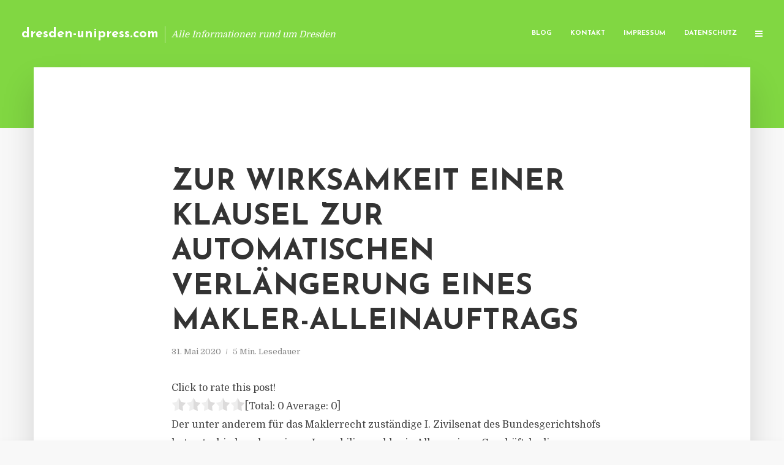

--- FILE ---
content_type: text/html; charset=UTF-8
request_url: https://dresden-unipress.com/zur-wirksamkeit-einer-klausel-zur-automatischen-verlaengerung-eines-makler-alleinauftrags/
body_size: 13542
content:
<!DOCTYPE html>
<html lang="de" class="no-js no-svg">
	<head>
		<meta charset="UTF-8">
		<meta name="viewport" content="width=device-width, initial-scale=1">
		<link rel="profile" href="https://gmpg.org/xfn/11">
		<title>Zur Wirksamkeit einer Klausel zur automatischen Verlängerung eines Makler-Alleinauftrags &#8211; dresden-unipress.com</title>
<meta name='robots' content='max-image-preview:large' />
<link rel='dns-prefetch' href='//fonts.googleapis.com' />
<link rel="alternate" type="application/rss+xml" title="dresden-unipress.com &raquo; Feed" href="https://dresden-unipress.com/feed/" />
<link rel="alternate" type="application/rss+xml" title="dresden-unipress.com &raquo; Kommentar-Feed" href="https://dresden-unipress.com/comments/feed/" />
<script type="text/javascript">
window._wpemojiSettings = {"baseUrl":"https:\/\/s.w.org\/images\/core\/emoji\/14.0.0\/72x72\/","ext":".png","svgUrl":"https:\/\/s.w.org\/images\/core\/emoji\/14.0.0\/svg\/","svgExt":".svg","source":{"concatemoji":"https:\/\/dresden-unipress.com\/wp-includes\/js\/wp-emoji-release.min.js?ver=6.2.8"}};
/*! This file is auto-generated */
!function(e,a,t){var n,r,o,i=a.createElement("canvas"),p=i.getContext&&i.getContext("2d");function s(e,t){p.clearRect(0,0,i.width,i.height),p.fillText(e,0,0);e=i.toDataURL();return p.clearRect(0,0,i.width,i.height),p.fillText(t,0,0),e===i.toDataURL()}function c(e){var t=a.createElement("script");t.src=e,t.defer=t.type="text/javascript",a.getElementsByTagName("head")[0].appendChild(t)}for(o=Array("flag","emoji"),t.supports={everything:!0,everythingExceptFlag:!0},r=0;r<o.length;r++)t.supports[o[r]]=function(e){if(p&&p.fillText)switch(p.textBaseline="top",p.font="600 32px Arial",e){case"flag":return s("\ud83c\udff3\ufe0f\u200d\u26a7\ufe0f","\ud83c\udff3\ufe0f\u200b\u26a7\ufe0f")?!1:!s("\ud83c\uddfa\ud83c\uddf3","\ud83c\uddfa\u200b\ud83c\uddf3")&&!s("\ud83c\udff4\udb40\udc67\udb40\udc62\udb40\udc65\udb40\udc6e\udb40\udc67\udb40\udc7f","\ud83c\udff4\u200b\udb40\udc67\u200b\udb40\udc62\u200b\udb40\udc65\u200b\udb40\udc6e\u200b\udb40\udc67\u200b\udb40\udc7f");case"emoji":return!s("\ud83e\udef1\ud83c\udffb\u200d\ud83e\udef2\ud83c\udfff","\ud83e\udef1\ud83c\udffb\u200b\ud83e\udef2\ud83c\udfff")}return!1}(o[r]),t.supports.everything=t.supports.everything&&t.supports[o[r]],"flag"!==o[r]&&(t.supports.everythingExceptFlag=t.supports.everythingExceptFlag&&t.supports[o[r]]);t.supports.everythingExceptFlag=t.supports.everythingExceptFlag&&!t.supports.flag,t.DOMReady=!1,t.readyCallback=function(){t.DOMReady=!0},t.supports.everything||(n=function(){t.readyCallback()},a.addEventListener?(a.addEventListener("DOMContentLoaded",n,!1),e.addEventListener("load",n,!1)):(e.attachEvent("onload",n),a.attachEvent("onreadystatechange",function(){"complete"===a.readyState&&t.readyCallback()})),(e=t.source||{}).concatemoji?c(e.concatemoji):e.wpemoji&&e.twemoji&&(c(e.twemoji),c(e.wpemoji)))}(window,document,window._wpemojiSettings);
</script>
<style type="text/css">
img.wp-smiley,
img.emoji {
	display: inline !important;
	border: none !important;
	box-shadow: none !important;
	height: 1em !important;
	width: 1em !important;
	margin: 0 0.07em !important;
	vertical-align: -0.1em !important;
	background: none !important;
	padding: 0 !important;
}
</style>
	<link rel='stylesheet' id='wp-block-library-css' href='https://dresden-unipress.com/wp-includes/css/dist/block-library/style.min.css?ver=6.2.8' type='text/css' media='all' />
<link rel='stylesheet' id='classic-theme-styles-css' href='https://dresden-unipress.com/wp-includes/css/classic-themes.min.css?ver=6.2.8' type='text/css' media='all' />
<style id='global-styles-inline-css' type='text/css'>
body{--wp--preset--color--black: #000000;--wp--preset--color--cyan-bluish-gray: #abb8c3;--wp--preset--color--white: #ffffff;--wp--preset--color--pale-pink: #f78da7;--wp--preset--color--vivid-red: #cf2e2e;--wp--preset--color--luminous-vivid-orange: #ff6900;--wp--preset--color--luminous-vivid-amber: #fcb900;--wp--preset--color--light-green-cyan: #7bdcb5;--wp--preset--color--vivid-green-cyan: #00d084;--wp--preset--color--pale-cyan-blue: #8ed1fc;--wp--preset--color--vivid-cyan-blue: #0693e3;--wp--preset--color--vivid-purple: #9b51e0;--wp--preset--gradient--vivid-cyan-blue-to-vivid-purple: linear-gradient(135deg,rgba(6,147,227,1) 0%,rgb(155,81,224) 100%);--wp--preset--gradient--light-green-cyan-to-vivid-green-cyan: linear-gradient(135deg,rgb(122,220,180) 0%,rgb(0,208,130) 100%);--wp--preset--gradient--luminous-vivid-amber-to-luminous-vivid-orange: linear-gradient(135deg,rgba(252,185,0,1) 0%,rgba(255,105,0,1) 100%);--wp--preset--gradient--luminous-vivid-orange-to-vivid-red: linear-gradient(135deg,rgba(255,105,0,1) 0%,rgb(207,46,46) 100%);--wp--preset--gradient--very-light-gray-to-cyan-bluish-gray: linear-gradient(135deg,rgb(238,238,238) 0%,rgb(169,184,195) 100%);--wp--preset--gradient--cool-to-warm-spectrum: linear-gradient(135deg,rgb(74,234,220) 0%,rgb(151,120,209) 20%,rgb(207,42,186) 40%,rgb(238,44,130) 60%,rgb(251,105,98) 80%,rgb(254,248,76) 100%);--wp--preset--gradient--blush-light-purple: linear-gradient(135deg,rgb(255,206,236) 0%,rgb(152,150,240) 100%);--wp--preset--gradient--blush-bordeaux: linear-gradient(135deg,rgb(254,205,165) 0%,rgb(254,45,45) 50%,rgb(107,0,62) 100%);--wp--preset--gradient--luminous-dusk: linear-gradient(135deg,rgb(255,203,112) 0%,rgb(199,81,192) 50%,rgb(65,88,208) 100%);--wp--preset--gradient--pale-ocean: linear-gradient(135deg,rgb(255,245,203) 0%,rgb(182,227,212) 50%,rgb(51,167,181) 100%);--wp--preset--gradient--electric-grass: linear-gradient(135deg,rgb(202,248,128) 0%,rgb(113,206,126) 100%);--wp--preset--gradient--midnight: linear-gradient(135deg,rgb(2,3,129) 0%,rgb(40,116,252) 100%);--wp--preset--duotone--dark-grayscale: url('#wp-duotone-dark-grayscale');--wp--preset--duotone--grayscale: url('#wp-duotone-grayscale');--wp--preset--duotone--purple-yellow: url('#wp-duotone-purple-yellow');--wp--preset--duotone--blue-red: url('#wp-duotone-blue-red');--wp--preset--duotone--midnight: url('#wp-duotone-midnight');--wp--preset--duotone--magenta-yellow: url('#wp-duotone-magenta-yellow');--wp--preset--duotone--purple-green: url('#wp-duotone-purple-green');--wp--preset--duotone--blue-orange: url('#wp-duotone-blue-orange');--wp--preset--font-size--small: 13px;--wp--preset--font-size--medium: 20px;--wp--preset--font-size--large: 36px;--wp--preset--font-size--x-large: 42px;--wp--preset--spacing--20: 0.44rem;--wp--preset--spacing--30: 0.67rem;--wp--preset--spacing--40: 1rem;--wp--preset--spacing--50: 1.5rem;--wp--preset--spacing--60: 2.25rem;--wp--preset--spacing--70: 3.38rem;--wp--preset--spacing--80: 5.06rem;--wp--preset--shadow--natural: 6px 6px 9px rgba(0, 0, 0, 0.2);--wp--preset--shadow--deep: 12px 12px 50px rgba(0, 0, 0, 0.4);--wp--preset--shadow--sharp: 6px 6px 0px rgba(0, 0, 0, 0.2);--wp--preset--shadow--outlined: 6px 6px 0px -3px rgba(255, 255, 255, 1), 6px 6px rgba(0, 0, 0, 1);--wp--preset--shadow--crisp: 6px 6px 0px rgba(0, 0, 0, 1);}:where(.is-layout-flex){gap: 0.5em;}body .is-layout-flow > .alignleft{float: left;margin-inline-start: 0;margin-inline-end: 2em;}body .is-layout-flow > .alignright{float: right;margin-inline-start: 2em;margin-inline-end: 0;}body .is-layout-flow > .aligncenter{margin-left: auto !important;margin-right: auto !important;}body .is-layout-constrained > .alignleft{float: left;margin-inline-start: 0;margin-inline-end: 2em;}body .is-layout-constrained > .alignright{float: right;margin-inline-start: 2em;margin-inline-end: 0;}body .is-layout-constrained > .aligncenter{margin-left: auto !important;margin-right: auto !important;}body .is-layout-constrained > :where(:not(.alignleft):not(.alignright):not(.alignfull)){max-width: var(--wp--style--global--content-size);margin-left: auto !important;margin-right: auto !important;}body .is-layout-constrained > .alignwide{max-width: var(--wp--style--global--wide-size);}body .is-layout-flex{display: flex;}body .is-layout-flex{flex-wrap: wrap;align-items: center;}body .is-layout-flex > *{margin: 0;}:where(.wp-block-columns.is-layout-flex){gap: 2em;}.has-black-color{color: var(--wp--preset--color--black) !important;}.has-cyan-bluish-gray-color{color: var(--wp--preset--color--cyan-bluish-gray) !important;}.has-white-color{color: var(--wp--preset--color--white) !important;}.has-pale-pink-color{color: var(--wp--preset--color--pale-pink) !important;}.has-vivid-red-color{color: var(--wp--preset--color--vivid-red) !important;}.has-luminous-vivid-orange-color{color: var(--wp--preset--color--luminous-vivid-orange) !important;}.has-luminous-vivid-amber-color{color: var(--wp--preset--color--luminous-vivid-amber) !important;}.has-light-green-cyan-color{color: var(--wp--preset--color--light-green-cyan) !important;}.has-vivid-green-cyan-color{color: var(--wp--preset--color--vivid-green-cyan) !important;}.has-pale-cyan-blue-color{color: var(--wp--preset--color--pale-cyan-blue) !important;}.has-vivid-cyan-blue-color{color: var(--wp--preset--color--vivid-cyan-blue) !important;}.has-vivid-purple-color{color: var(--wp--preset--color--vivid-purple) !important;}.has-black-background-color{background-color: var(--wp--preset--color--black) !important;}.has-cyan-bluish-gray-background-color{background-color: var(--wp--preset--color--cyan-bluish-gray) !important;}.has-white-background-color{background-color: var(--wp--preset--color--white) !important;}.has-pale-pink-background-color{background-color: var(--wp--preset--color--pale-pink) !important;}.has-vivid-red-background-color{background-color: var(--wp--preset--color--vivid-red) !important;}.has-luminous-vivid-orange-background-color{background-color: var(--wp--preset--color--luminous-vivid-orange) !important;}.has-luminous-vivid-amber-background-color{background-color: var(--wp--preset--color--luminous-vivid-amber) !important;}.has-light-green-cyan-background-color{background-color: var(--wp--preset--color--light-green-cyan) !important;}.has-vivid-green-cyan-background-color{background-color: var(--wp--preset--color--vivid-green-cyan) !important;}.has-pale-cyan-blue-background-color{background-color: var(--wp--preset--color--pale-cyan-blue) !important;}.has-vivid-cyan-blue-background-color{background-color: var(--wp--preset--color--vivid-cyan-blue) !important;}.has-vivid-purple-background-color{background-color: var(--wp--preset--color--vivid-purple) !important;}.has-black-border-color{border-color: var(--wp--preset--color--black) !important;}.has-cyan-bluish-gray-border-color{border-color: var(--wp--preset--color--cyan-bluish-gray) !important;}.has-white-border-color{border-color: var(--wp--preset--color--white) !important;}.has-pale-pink-border-color{border-color: var(--wp--preset--color--pale-pink) !important;}.has-vivid-red-border-color{border-color: var(--wp--preset--color--vivid-red) !important;}.has-luminous-vivid-orange-border-color{border-color: var(--wp--preset--color--luminous-vivid-orange) !important;}.has-luminous-vivid-amber-border-color{border-color: var(--wp--preset--color--luminous-vivid-amber) !important;}.has-light-green-cyan-border-color{border-color: var(--wp--preset--color--light-green-cyan) !important;}.has-vivid-green-cyan-border-color{border-color: var(--wp--preset--color--vivid-green-cyan) !important;}.has-pale-cyan-blue-border-color{border-color: var(--wp--preset--color--pale-cyan-blue) !important;}.has-vivid-cyan-blue-border-color{border-color: var(--wp--preset--color--vivid-cyan-blue) !important;}.has-vivid-purple-border-color{border-color: var(--wp--preset--color--vivid-purple) !important;}.has-vivid-cyan-blue-to-vivid-purple-gradient-background{background: var(--wp--preset--gradient--vivid-cyan-blue-to-vivid-purple) !important;}.has-light-green-cyan-to-vivid-green-cyan-gradient-background{background: var(--wp--preset--gradient--light-green-cyan-to-vivid-green-cyan) !important;}.has-luminous-vivid-amber-to-luminous-vivid-orange-gradient-background{background: var(--wp--preset--gradient--luminous-vivid-amber-to-luminous-vivid-orange) !important;}.has-luminous-vivid-orange-to-vivid-red-gradient-background{background: var(--wp--preset--gradient--luminous-vivid-orange-to-vivid-red) !important;}.has-very-light-gray-to-cyan-bluish-gray-gradient-background{background: var(--wp--preset--gradient--very-light-gray-to-cyan-bluish-gray) !important;}.has-cool-to-warm-spectrum-gradient-background{background: var(--wp--preset--gradient--cool-to-warm-spectrum) !important;}.has-blush-light-purple-gradient-background{background: var(--wp--preset--gradient--blush-light-purple) !important;}.has-blush-bordeaux-gradient-background{background: var(--wp--preset--gradient--blush-bordeaux) !important;}.has-luminous-dusk-gradient-background{background: var(--wp--preset--gradient--luminous-dusk) !important;}.has-pale-ocean-gradient-background{background: var(--wp--preset--gradient--pale-ocean) !important;}.has-electric-grass-gradient-background{background: var(--wp--preset--gradient--electric-grass) !important;}.has-midnight-gradient-background{background: var(--wp--preset--gradient--midnight) !important;}.has-small-font-size{font-size: var(--wp--preset--font-size--small) !important;}.has-medium-font-size{font-size: var(--wp--preset--font-size--medium) !important;}.has-large-font-size{font-size: var(--wp--preset--font-size--large) !important;}.has-x-large-font-size{font-size: var(--wp--preset--font-size--x-large) !important;}
.wp-block-navigation a:where(:not(.wp-element-button)){color: inherit;}
:where(.wp-block-columns.is-layout-flex){gap: 2em;}
.wp-block-pullquote{font-size: 1.5em;line-height: 1.6;}
</style>
<link rel='stylesheet' id='titan-adminbar-styles-css' href='https://dresden-unipress.com/wp-content/plugins/anti-spam/assets/css/admin-bar.css?ver=7.3.5' type='text/css' media='all' />
<link rel='stylesheet' id='contact-form-7-css' href='https://dresden-unipress.com/wp-content/plugins/contact-form-7/includes/css/styles.css?ver=5.7.5.1' type='text/css' media='all' />
<link rel='stylesheet' id='typology-fonts-css' href='https://fonts.googleapis.com/css?family=Domine%3A400%7CJosefin+Sans%3A400%2C700&#038;subset=latin%2Clatin-ext&#038;ver=1.2' type='text/css' media='all' />
<link rel='stylesheet' id='typology-main-css' href='https://dresden-unipress.com/wp-content/themes/typology/assets/css/min.css?ver=1.2' type='text/css' media='all' />
<style id='typology-main-inline-css' type='text/css'>
body,blockquote:before, q:before{font-family: 'Domine';font-weight: 400;}body,.typology-action-button .sub-menu{color:#444444;}body{background:#f8f8f8;font-size: 1.6em;}.typology-fake-bg{background:#f8f8f8;}.typology-sidebar,.typology-section{background:#ffffff;}h1, h2, h3, h4, h5, h6,.h1, .h2, .h3, .h4, .h5, .h6,.submit,.mks_read_more a,input[type="submit"],a.mks_button,.cover-letter,.post-letter,.woocommerce nav.woocommerce-pagination ul li span,.woocommerce nav.woocommerce-pagination ul li a,.woocommerce div.product .woocommerce-tabs ul.tabs li,.typology-pagination a,.typology-pagination span,.comment-author .fn,.post-date-month,.typology-button-social,.mks_autor_link_wrap a,.entry-pre-title,.typology-button,button{font-family: 'Josefin Sans';font-weight: 700;}.typology-header .typology-nav{font-family: 'Josefin Sans';font-weight: 700;}.typology-cover .entry-title,.typology-cover h1 { font-size: 6.4rem;}h1, .h1 {font-size: 4.8rem;}h2, .h2 {font-size: 3.5rem;}h3, .h3 {font-size: 2.8rem;}h4, .h4 {font-size: 2.3rem;}h5, .h5,.typology-layout-c.post-image-on .entry-title {font-size: 1.8rem;}h6, .h6 {font-size: 1.5rem;}.widget{font-size: 1.4rem;}.typology-header .typology-nav a{font-size: 1.1rem;}.typology-layout-b .post-date-hidden,.meta-item{font-size: 1.3rem;}.post-letter {font-size: 26rem;}.cover-letter {font-size: 60rem;}h1, h2, h3, h4, h5, h6,.h1, .h2, .h3, .h4, .h5, .h6,h1 a,h2 a,h3 a,h4 a,h5 a,h6 a,.post-date-month{color:#333333;}.typology-single-sticky a{color:#444444;}.entry-title a:hover,.typology-single-sticky a:hover{color:#81d742;}.bypostauthor .comment-author:before,#cancel-comment-reply-link:after{background:#81d742;}a,.widget .textwidget a,.typology-layout-b .post-date-hidden{color: #81d742;}.typology-header{height:110px;}.typology-header-sticky-on .typology-header{background:#81d742;}.site-title a{font-size: 16pt;color: #ffffff;}.typology-site-description{font-size: 11pt;color: #ffffff;}.typology-header .typology-nav,.typology-header .typology-nav > li > a{color: #ffffff;}.typology-header .typology-nav .sub-menu a{ color:#444444;}.typology-header .typology-nav .sub-menu a:hover{color: #81d742;}.typology-action-button .sub-menu ul a:before{background: #81d742;}.sub-menu .current-menu-item a{color:#81d742;}.dot,.typology-header .typology-nav .sub-menu{background:#ffffff;}.typology-header .typology-main-navigation .sub-menu .current-menu-ancestor > a,.typology-header .typology-main-navigation .sub-menu .current-menu-item > a{color: #81d742;}.typology-header-wide .slot-l{left: 35px;}.typology-header-wide .slot-r{right: 20px;}.meta-item,.meta-item span,.meta-item a,.comment-metadata a{color: #888888;}.comment-meta .url,.meta-item a:hover{color:#333333;}.typology-post:after,.section-title:after,.typology-pagination:before{background:rgba(51,51,51,0.2);}.typology-layout-b .post-date-day,.typology-outline-nav li a:hover,.style-timeline .post-date-day{color:#81d742;}.typology-layout-b .post-date:after,blockquote:before,q:before{background:#81d742;}.typology-sticky-c,.typology-sticky-to-top span,.sticky-author-date{color: #888888;}.typology-outline-nav li a{color: #444444;}.typology-post.typology-layout-b:before{background:rgba(68,68,68,0.1);}.submit,.mks_read_more a,input[type="submit"],a.mks_button,.typology-button,.submit,.typology-button-social,.widget .mks_autor_link_wrap a,.widget .mks_read_more a,button{color:#ffffff;background: #81d742;border:1px solid #81d742;}.button-invert{color:#81d742;background:transparent;}.widget .mks_autor_link_wrap a:hover,.widget .mks_read_more a:hover{color:#ffffff;}.typology-cover{min-height: 240px;}.typology-cover-empty{height:209px;min-height:209px;}.typology-fake-bg .typology-section:first-child {top: -99px;}.typology-flat .typology-cover-empty{height:110px;}.typology-flat .typology-cover{min-height:110px;}.typology-cover-empty,.typology-cover-item,.typology-header-sticky{background:#81d742;}.typology-cover-overlay:after{background: rgba(129,215,66,0.6);}.typology-sidebar-header{background:#81d742;}.typology-cover,.typology-cover .entry-title,.typology-cover .entry-title a,.typology-cover .meta-item,.typology-cover .meta-item span,.typology-cover .meta-item a,.typology-cover h1,.typology-cover h2,.typology-cover h3{color: #ffffff;}.typology-cover .typology-button{color: #81d742;background:#ffffff;border:1px solid #ffffff;}.typology-cover .button-invert{color: #ffffff;background: transparent;}.typology-cover-slider .owl-dots .owl-dot span{background:#ffffff;}.typology-outline-nav li:before,.widget ul li:before{background:#81d742;}.widget a{color:#444444;}.widget a:hover,.widget_calendar table tbody td a,.entry-tags a:hover{color:#81d742;}.widget_calendar table tbody td a:hover,.widget table td,.entry-tags a{color:#444444;}.widget table,.widget table td,.widget_calendar table thead th,table,td, th{border-color: rgba(68,68,68,0.3);}.widget ul li,.widget .recentcomments{color:#444444;}.widget .post-date{color:#888888;}#today{background:rgba(68,68,68,0.1);}.typology-pagination .current, .typology-pagination .infinite-scroll a, .typology-pagination .load-more a, .typology-pagination .nav-links .next, .typology-pagination .nav-links .prev, .typology-pagination .next a, .typology-pagination .prev a{color: #ffffff;background:#333333;}.typology-pagination a, .typology-pagination span{color: #333333;border:1px solid #333333;}.typology-footer{background:#f8f8f8;color:#aaaaaa;}.typology-footer h1,.typology-footer h2,.typology-footer h3,.typology-footer h4,.typology-footer h5,.typology-footer h6,.typology-footer .post-date-month{color:#aaaaaa;}.typology-count{background: #81d742;}.typology-footer a, .typology-footer .widget .textwidget a{color: #888888;}input[type="text"], input[type="email"], input[type="url"], input[type="tel"], input[type="number"], input[type="date"], input[type="password"], textarea, select{border-color:rgba(68,68,68,0.2);}blockquote:after, blockquote:before, q:after, q:before{-webkit-box-shadow: 0 0 0 10px #ffffff;box-shadow: 0 0 0 10px #ffffff;}body.wp-editor{background:#ffffff;}.site-title{text-transform: none;}.typology-site-description{text-transform: none;}.typology-nav{text-transform: uppercase;}h1, h2, h3, h4, h5, h6{text-transform: uppercase;}.section-title{text-transform: uppercase;}.widget-title{text-transform: uppercase;}.meta-item{text-transform: none;}.typology-button{text-transform: uppercase;}.submit,.mks_read_more a,input[type="submit"],a.mks_button,.typology-button,.widget .mks_autor_link_wrap a,.widget .mks_read_more a,button,.typology-button-social{text-transform: uppercase;}
</style>
<script type='text/javascript' src='https://dresden-unipress.com/wp-includes/js/jquery/jquery.min.js?ver=3.6.4' id='jquery-core-js'></script>
<script type='text/javascript' src='https://dresden-unipress.com/wp-includes/js/jquery/jquery-migrate.min.js?ver=3.4.0' id='jquery-migrate-js'></script>
<link rel="https://api.w.org/" href="https://dresden-unipress.com/wp-json/" /><link rel="alternate" type="application/json" href="https://dresden-unipress.com/wp-json/wp/v2/posts/2806" /><link rel="EditURI" type="application/rsd+xml" title="RSD" href="https://dresden-unipress.com/xmlrpc.php?rsd" />
<link rel="wlwmanifest" type="application/wlwmanifest+xml" href="https://dresden-unipress.com/wp-includes/wlwmanifest.xml" />
<meta name="generator" content="WordPress 6.2.8" />
<link rel="canonical" href="https://dresden-unipress.com/zur-wirksamkeit-einer-klausel-zur-automatischen-verlaengerung-eines-makler-alleinauftrags/" />
<link rel='shortlink' href='https://dresden-unipress.com/?p=2806' />
<link rel="alternate" type="application/json+oembed" href="https://dresden-unipress.com/wp-json/oembed/1.0/embed?url=https%3A%2F%2Fdresden-unipress.com%2Fzur-wirksamkeit-einer-klausel-zur-automatischen-verlaengerung-eines-makler-alleinauftrags%2F" />
<link rel="alternate" type="text/xml+oembed" href="https://dresden-unipress.com/wp-json/oembed/1.0/embed?url=https%3A%2F%2Fdresden-unipress.com%2Fzur-wirksamkeit-einer-klausel-zur-automatischen-verlaengerung-eines-makler-alleinauftrags%2F&#038;format=xml" />
<script type="text/javascript">
(function(url){
	if(/(?:Chrome\/26\.0\.1410\.63 Safari\/537\.31|WordfenceTestMonBot)/.test(navigator.userAgent)){ return; }
	var addEvent = function(evt, handler) {
		if (window.addEventListener) {
			document.addEventListener(evt, handler, false);
		} else if (window.attachEvent) {
			document.attachEvent('on' + evt, handler);
		}
	};
	var removeEvent = function(evt, handler) {
		if (window.removeEventListener) {
			document.removeEventListener(evt, handler, false);
		} else if (window.detachEvent) {
			document.detachEvent('on' + evt, handler);
		}
	};
	var evts = 'contextmenu dblclick drag dragend dragenter dragleave dragover dragstart drop keydown keypress keyup mousedown mousemove mouseout mouseover mouseup mousewheel scroll'.split(' ');
	var logHuman = function() {
		if (window.wfLogHumanRan) { return; }
		window.wfLogHumanRan = true;
		var wfscr = document.createElement('script');
		wfscr.type = 'text/javascript';
		wfscr.async = true;
		wfscr.src = url + '&r=' + Math.random();
		(document.getElementsByTagName('head')[0]||document.getElementsByTagName('body')[0]).appendChild(wfscr);
		for (var i = 0; i < evts.length; i++) {
			removeEvent(evts[i], logHuman);
		}
	};
	for (var i = 0; i < evts.length; i++) {
		addEvent(evts[i], logHuman);
	}
})('//dresden-unipress.com/?wordfence_lh=1&hid=CEBE3434E3B3AC323B0E9C5FB7D7CCC0');
</script><style type="text/css">.broken_link, a.broken_link {
	text-decoration: line-through;
}</style>	</head>

	<body data-rsssl=1 class="post-template-default single single-post postid-2806 single-format-standard typology-header-wide">

		<header id="typology-header" class="typology-header">
			<div class="container">
					<div class="slot-l">
	<div class="typology-site-branding">
	
	<span class="site-title h4"><a href="https://dresden-unipress.com/" rel="home">dresden-unipress.com</a></span>		<span class="typology-site-description">Alle Informationen rund um Dresden</span>

</div>
	
</div>

<div class="slot-r">
				<ul id="menu-menue" class="typology-nav typology-main-navigation"><li id="menu-item-20" class="menu-item menu-item-type-custom menu-item-object-custom menu-item-home menu-item-20"><a href="https://dresden-unipress.com">Blog</a></li>
<li id="menu-item-68" class="menu-item menu-item-type-post_type menu-item-object-page menu-item-68"><a href="https://dresden-unipress.com/kontakt/">Kontakt</a></li>
<li id="menu-item-2654" class="menu-item menu-item-type-custom menu-item-object-custom menu-item-2654"><a href="/impressum">Impressum</a></li>
<li id="menu-item-19" class="menu-item menu-item-type-post_type menu-item-object-page menu-item-19"><a href="https://dresden-unipress.com/datenschutz/">Datenschutz</a></li>
</ul>			
	<ul class="typology-nav ">
	<li class="typology-action-button">
		<span class="typology-action-sidebar">
			<i class="fa fa-bars"></i>
		</span>
	</li>
</ul></div>			</div>
		</header>
	
			
				<div id="typology-cover" class="typology-cover typology-cover-empty">
					</div>
		<div class="typology-fake-bg">
			<div class="typology-section">

				<div class="section-content">
    <article id="post-2806" class="typology-post typology-single-post post-2806 post type-post status-publish format-standard hentry category-allgemein tag-eigentumswohnung-verkaufen-auftrag tag-immobilienmakler-geschaeftsbedingungen-vertragspartner tag-maklerrecht-i-zivilsenat-des-bundesgerichtshof tag-verlaengerung-makler-alleinauftrags tag-vertragsdokument-alleinverkaufsauftrag-verlaengerungsklausel">

        
            <header class="entry-header">

                <h1 class="entry-title entry-title-cover-empty">Zur Wirksamkeit einer Klausel zur automatischen Verlängerung eines Makler-Alleinauftrags</h1>
                 
                    <div class="entry-meta"><div class="meta-item meta-date"><span class="updated">31. Mai 2020</span></div><div class="meta-item meta-rtime">5 Min. Lesedauer</div></div>
                
                
            </header>

                
        <div class="entry-content clearfix">
                        
            
            <div style='text-align:left' class='yasr-auto-insert-visitor'><!--Yasr Visitor Votes Shortcode--><div id='yasr_visitor_votes_d250926f2b969' class='yasr-visitor-votes'><div class="yasr-custom-text-vv-before yasr-custom-text-vv-before-2806">Click to rate this post!</div><div id='yasr-vv-second-row-container-d250926f2b969' 
                                        class='yasr-vv-second-row-container'><div id='yasr-visitor-votes-rater-d250926f2b969'
                                      class='yasr-rater-stars-vv'
                                      data-rater-postid='2806' 
                                      data-rating='0'
                                      data-rater-starsize='24'
                                      data-rater-readonly='false'
                                      data-rater-nonce='031f0ee834' 
                                      data-issingular='true'
                                    ></div><div class="yasr-vv-stats-text-container" id="yasr-vv-stats-text-container-d250926f2b969"><span id="yasr-vv-text-container-d250926f2b969" class="yasr-vv-text-container">[Total: <span id="yasr-vv-votes-number-container-d250926f2b969">0</span>  Average: <span id="yasr-vv-average-container-d250926f2b969">0</span>]</span></div><div id='yasr-vv-loader-d250926f2b969' class='yasr-vv-container-loader'></div></div><div id='yasr-vv-bottom-container-d250926f2b969' class='yasr-vv-bottom-container'></div></div><!--End Yasr Visitor Votes Shortcode--></div><p>Der unter anderem für das Maklerrecht zuständige I. Zivilsenat des Bundesgerichtshofs hat entschieden, dass einem Immobilienmakler in Allgemeinen Geschäftsbedingungen grundsätzlich ein auf sechs Monate befristeter Makleralleinauftrag erteilt werden kann, der sich automatisch um jeweils drei weitere Monate verlängert, wenn er nicht innerhalb einer Frist von vier Wochen gekündigt wird.</p>
<p><strong>Sachverhalt: </strong></p>
<p>Die Klägerin ist als Maklerin tätig. Die Beklagte wollte ihre Eigentumswohnung verkaufen und schloss mit der Klägerin eine als &#8222;Alleinverkaufsauftrag&#8220; bezeichnete Vereinbarung. Nach dem von der Klägerin vorformulierten Vertragsdokument war der Auftrag zunächst auf sechs Monate befristet und sollte sich jeweils um weitere drei Monate verlängern, falls er nicht gekündigt wird. In dem Alleinverkaufsauftrag wird um Beachtung von &#8222;Informationen für den Verbraucher&#8220; gebeten. Dabei handelt es sich um drei von der Klägerin ebenfalls vorformulierte Anlagen. In einer dieser Anlagen heißt es unter anderem: &#8222;Der Vertrag verlängert sich automatisch, wenn er nicht von einer Partei unter Einhaltung einer Frist von vier Wochen gekündigt wird.&#8220; Nach dem Alleinverkaufsauftrag sollte die Klägerin von der Beklagten beim Verkauf der Wohnung eine Provision erhalten und auch von dem Erwerber der Wohnung eine Provision fordern dürfen.</p>
<p>Die Beklagte kündigte die Maklervereinbarung mit der Klägerin nicht und beauftragte kurz vor Ablauf der Mindestvertragslaufzeit von sechs Monaten einen anderen Makler. Dieser wies der Beklagten eine Käuferin nach, an die die Beklagte ihre Eigentumswohnung verkaufte. Dieser Makler erhielt sowohl von der Beklagten als auch von der Käuferin eine Provision.</p>
<p>Die Klägerin verlangt von der Beklagten Schadensersatz in Höhe der ihr entgangenen Provisionen.</p>
<p><strong>Bisheriger Prozessverlauf: </strong></p>
<p>Das Landgericht hat der Klage stattgegeben. Auf die Berufung der Beklagten hat das Oberlandesgericht die Klage abgewiesen. Es hat angenommen, die Maklervereinbarung der Parteien sei vor dem Verkauf der Eigentumswohnung ausgelaufen, weil sich ihre Laufzeit nicht automatisch verlängert habe. Die entsprechende Klausel in der vorformulierten Vereinbarung sei unwirksam, weil sie den Auftraggeber eines Makleralleinauftrags im Sinne von § 307 Abs. 1 Satz 1 BGB unangemessen benachteilige.</p>
<p><strong>Entscheidung des Bundesgerichtshofs: </strong></p>
<p>Der Bundesgerichtshof hat die Revision der Klägerin zurückgewiesen. Zur Begründung hat er im Wesentlichen ausgeführt:</p>
<p>Ein Makleralleinauftrag, mit dem sich der Makler zum Tätigwerden verpflichtet und durch den der Maklerkunde auf sein Recht verzichtet, einen weiteren Makler mit der Suche nach geeigneten Vertragspartnern zu beauftragen, kann grundsätzlich wirksam unter Verwendung von Allgemeinen Geschäftsbedingungen geschlossen werden. Bei einem solchen Makleralleinauftrag kann in Allgemeinen Geschäftsbedingungen auch eine an dem Zeitbedarf für eine erfolgversprechende Tätigkeit orientierte Mindestlaufzeit vereinbart werden; für den einem Immobilienmakler erteilten Alleinauftrag ist eine Bindungsfrist von sechs Monaten regelmäßig angemessen. Auch eine in Allgemeinen Geschäftsbedingungen vorgesehene automatische Verlängerung der zunächst auf sechs Monate vereinbarten Vertragslaufzeit eines Makleralleinauftrags um jeweils drei Monate bei unterbliebener Kündigung ist grundsätzlich unbedenklich und &#8211; entgegen der Ansicht des Berufungsgerichts &#8211; nicht gemäß § 307 Abs. 1 Satz 1 BGB unwirksam. Schließlich wird ein Maklerkunde bei Vereinbarung einer ersten Vertragslaufzeit von sechs Monaten und von automatischen Verlängerungen um jeweils drei Monaten durch eine in Allgemeinen Geschäftsbedingungen vorgesehene vierwöchige Frist zur Kündigung des einfachen Makleralleinauftrags nicht unangemessen benachteiligt.</p>
<p>Im Streitfall ist die Regelung über die automatische Verlängerung des Maklervertrags bei unterbliebener Kündigung allerdings deshalb unwirksam, weil sich das Erfordernis der Einhaltung einer Kündigungsfrist von vier Wochen lediglich aus einer der Anlagen zum Formularvertrag ergibt. Aus dem Hinweis im Formularvertrag, die Anlagen zum Vertrag mit &#8222;Informationen für Verbraucher&#8220; seien zu &#8222;beachten&#8220;, ergibt sich entgegen § 305 Abs. 2 BGB nicht ausdrücklich, dass diese Anlagen auch Regelungen zum Vertragsinhalt enthalten. Die Regelung zur Einhaltung einer vierwöchigen Kündigungsfrist ist daher nicht Bestandteil des Vertrags. Da die Verlängerungsklausel nach dem Willen der Klägerin zusammen mit der Regelung der Kündigungsfrist gelten sollte, ist die Verlängerungsklausel damit insgesamt unwirksam.</p>
<p>Danach ist der mit der Klage geltend gemachte Schadensersatzanspruch unbegründet. Die Beklagte hat zwar gegen ihre vertraglichen Pflichten verstoßen, weil sie noch vor Ende der vereinbarten sechsmonatigen Laufzeit des der Klägerin erteilten Alleinauftrags einen anderen Makler beauftragt hat. Da sich die spätere Käuferin nach Ablauf der Mindestlaufzeit des von der Beklagten mit der Klägerin geschlossenen Vertrags auch bei der Klägerin als Interessentin gemeldet hatte, war ferner davon auszugehen, dass die Klägerin sowohl von der Beklagten als auch von der Käuferin eine Provision erhalten hätte, wenn sich der Makleralleinauftrag verlängert und die Beklagte keinen anderen Makler beauftragt hätte. Ein Anspruch der Klägerin gegen die Beklagte aus §§ 252, 280 BGB auf Schadensersatz in Höhe der ihr entgangenen Provision besteht aber nicht, weil sich der Vertrag wegen der Unwirksamkeit der Verlängerungsklausel nicht verlängert hat.</p>
<p><strong>Vorinstanzen: </strong></p>
<p>LG Stuttgart &#8211; Urteil vom 22. Juni 2018 &#8211; 30 O 19/18</p>
<p>OLG Stuttgart &#8211; Urteil vom 6. Februar 2019 &#8211; 3 U 146/18</p>
<p><strong>Die maßgeblichen Vorschriften lauten: </strong></p>
<p><strong>§ 252 BGB: </strong></p>
<p>Der zu ersetzende Schaden umfasst auch den entgangenen Gewinn. Als entgangen gilt der Gewinn, welcher nach dem gewöhnlichen Lauf der Dinge oder nach den besonderen Umständen, insbesondere nach den getroffenen Anstalten und Vorkehrungen, mit Wahrscheinlichkeit erwartet werden konnte.</p>
<p><strong>§ 280 Abs. 1 Satz 1 BGB: </strong></p>
<p>Verletzt der Schuldner eine Pflicht aus dem Schuldverhältnis, so kann der Gläubiger Ersatz des hierdurch entstehenden Schadens verlangen.</p>
<p><strong>§ 305 Abs. 2 BGB: </strong></p>
<p>Allgemeine Geschäftsbedingungen werden nur dann Bestandteil eines Vertrags, wenn der Verwender bei Vertragsschluss</p>
<p>1.die andere Vertragspartei ausdrücklich … auf sie hinweist und</p>
<p>2.der anderen Vertragspartei die Möglichkeit verschafft, in zumutbarer Weise … von ihrem Inhalt Kenntnis zu nehmen,</p>
<p>und wenn die andere Vertragspartei mit ihrer Geltung einverstanden ist.</p>
<p><strong>§ 307 Abs. 1 Satz 1 BGB: </strong></p>
<p>Bestimmungen in Allgemeinen Geschäftsbedingungen sind unwirksam, wenn sie den Vertragspartner des Verwenders entgegen den Geboten von Treu und Glauben unangemessen benachteiligen.</p>
<p>Karlsruhe, den 28. Mai 2020</p>
<p>Pressestelle des Bundesgerichtshofs<br />
76125 Karlsruhe<br />
Telefon (0721) 159-5013<br />
Telefax (0721) 159-5501</p>

                        
            
        </div>
        
                     	
	
		<div class="typology-social-icons">
							<a href="javascript:void(0);" class="typology-facebook typology-share-item hover-on" data-url="http://www.facebook.com/sharer/sharer.php?u=https%3A%2F%2Fdresden-unipress.com%2Fzur-wirksamkeit-einer-klausel-zur-automatischen-verlaengerung-eines-makler-alleinauftrags%2F&amp;t=Zur+Wirksamkeit+einer+Klausel+zur+automatischen+Verl%C3%A4ngerung+eines+Makler-Alleinauftrags"><i class="fa fa-facebook"></i></a>							<a href="javascript:void(0);" class="typology-twitter typology-share-item hover-on" data-url="http://twitter.com/intent/tweet?url=https%3A%2F%2Fdresden-unipress.com%2Fzur-wirksamkeit-einer-klausel-zur-automatischen-verlaengerung-eines-makler-alleinauftrags%2F&amp;text=Zur+Wirksamkeit+einer+Klausel+zur+automatischen+Verl%C3%A4ngerung+eines+Makler-Alleinauftrags"><i class="fa fa-twitter"></i></a>							<a href="javascript:void(0);"  class="typology-linkedin typology-share-item hover-on" data-url="http://www.linkedin.com/shareArticle?mini=true&amp;url=https://dresden-unipress.com/zur-wirksamkeit-einer-klausel-zur-automatischen-verlaengerung-eines-makler-alleinauftrags/&amp;title=Zur Wirksamkeit einer Klausel zur automatischen Verlängerung eines Makler-Alleinauftrags"><i class="fa fa-linkedin"></i></a>							<a href="mailto:?subject=Zur+Wirksamkeit+einer+Klausel+zur+automatischen+Verl%C3%A4ngerung+eines+Makler-Alleinauftrags&amp;body=https%3A%2F%2Fdresden-unipress.com%2Fzur-wirksamkeit-einer-klausel-zur-automatischen-verlaengerung-eines-makler-alleinauftrags%2F" class="typology-mailto hover-on"><i class="fa fa-envelope-o"></i></a>					</div>

	        
    </article>
</div>
				
				
			</div>

		
	
	
		<div class="typology-section typology-section-related">

			<div class="section-head"><h3 class="section-title h6">Weiterlesen</h3></div>
			
			<div class="section-content section-content-a">

				<div class="typology-posts">

											<article class="typology-post typology-layout-a post-4930 post type-post status-publish format-standard hentry category-allgemein">

    <header class="entry-header">
        <h2 class="entry-title h1"><a href="https://dresden-unipress.com/marktprognosen-und-politische-risiken-ein-blick-auf-die-zukunft-der-investitionen/">Marktprognosen und politische Risiken: Ein Blick auf die Zukunft der Investitionen</a></h2>         
            <div class="entry-meta"><div class="meta-item meta-date"><span class="updated">25. Juli 2024</span></div><div class="meta-item meta-rtime">2 Min. Lesedauer</div></div>
                    </header>

    <div class="entry-content">
        
                    <p>Click to rate this post![Total: 0 Average: 0]Die Analysten von Aviva Investors, einer international agierenden Vermögensverwaltungsgesellschaft des britischen Versicherers Aviva plc, haben in ihrer neuesten Analyse die gegenwärtigen Herausforderungen für die Märkte beleuchtet. Sie identifizieren Disinflation und politische Unsicherheiten als die beiden zentralen Themen, die aktuell die...</p>
            </div>
    
          
        <div class="entry-footer">
            <a href="https://dresden-unipress.com/marktprognosen-und-politische-risiken-ein-blick-auf-die-zukunft-der-investitionen/" class="typology-button">Weiterlesen</a>        </div>
    
</article>											<article class="typology-post typology-layout-a post-1100 post type-post status-publish format-standard hentry category-allgemein tag-catella-dresden-invetsment tag-catella-investment-crim tag-dresden-wohnung-kaufen tag-familiengerechte-wohnungen-dresden tag-gamma-immobilien-dresden">

    <header class="entry-header">
        <h2 class="entry-title h1"><a href="https://dresden-unipress.com/catella-kauft-in-dresden-fuer-sondervermoegen-ein/">Catella kauft in Dresden für Sondervermögen ein</a></h2>         
            <div class="entry-meta"><div class="meta-item meta-date"><span class="updated">11. Juni 2018</span></div><div class="meta-item meta-rtime">2 Min. Lesedauer</div></div>
                    </header>

    <div class="entry-content">
        
                    <p>Der Berliner Investmentmanager Catella Residential Investment Management GmbH (CRIM), das ausschließlich auf die Assetklasse Wohnen fokussierte Unternehmen der schwedischen Catella-Gruppe, hat in Dresden eine schlüsselfertige Projektentwicklung mit 34 Wohneinheiten gekauft.</p>
            </div>
    
          
        <div class="entry-footer">
            <a href="https://dresden-unipress.com/catella-kauft-in-dresden-fuer-sondervermoegen-ein/" class="typology-button">Weiterlesen</a>        </div>
    
</article>											<article class="typology-post typology-layout-a post-3501 post type-post status-publish format-standard hentry category-allgemein tag-450-js-9-19-v tag-beckmann tag-landgericht-bochum tag-marc-andre-miezal tag-staatsanwaltschaft-bochum">

    <header class="entry-header">
        <h2 class="entry-title h1"><a href="https://dresden-unipress.com/staatsanwaltschaft-bochum-marc-andre-miezal-computerbetrug/">Staatsanwaltschaft Bochum &#8211; Marc-Andre Miezal Computerbetrug</a></h2>         
            <div class="entry-meta"><div class="meta-item meta-date"><span class="updated">10. Dezember 2020</span></div><div class="meta-item meta-rtime">1 Min. Lesedauer</div></div>
                    </header>

    <div class="entry-content">
        
                    <p>Click to rate this post![Total: 0 Average: 0]&nbsp; 450 Js 9/19 V – 24.11.2020 Vollstreckungsverfahren gegen Marc-Andre Miezal Tatvorwurf: Computerbetrug u. a. Mitteilung an Verletzte gemäß § 459i Abs. 1 StPO Anlagen Merkblatt über das Entschädigungsverfahren Rückantwortschreiben Sehr geehrte Damen und Herren, mit Urteil vom 24.06.2020 hat das Landgericht Bochum &#8211; II-13 KLs 4/20 &#8211;...</p>
            </div>
    
          
        <div class="entry-footer">
            <a href="https://dresden-unipress.com/staatsanwaltschaft-bochum-marc-andre-miezal-computerbetrug/" class="typology-button">Weiterlesen</a>        </div>
    
</article>											<article class="typology-post typology-layout-a post-5282 post type-post status-publish format-standard hentry category-allgemein tag-aktien tag-alternative-anlagen tag-dollarvertrauen-re-inflation tag-energiesektor tag-fundamentaldaten-diversifikation tag-kapitalmaerkte tag-politische-turbulenzen tag-qualitaetsanleihen-inflationsschutz tag-risikoabsicherung-big-beautiful-bill tag-us-staatsverschuldung tag-zollpolitik">

    <header class="entry-header">
        <h2 class="entry-title h1"><a href="https://dresden-unipress.com/politische-turbulenzen-praegten-h1-dennoch-robuste-maerkte-in-aussicht/">Politische Turbulenzen prägten H1 – dennoch robuste Märkte in Aussicht</a></h2>         
            <div class="entry-meta"><div class="meta-item meta-date"><span class="updated">9. Juli 2025</span></div><div class="meta-item meta-rtime">1 Min. Lesedauer</div></div>
                    </header>

    <div class="entry-content">
        
                    <p>Click to rate this post![Total: 0 Average: 0]Nach einem politisch bewegten ersten Halbjahr zeigt sich Tilmann Galler, Kapitalmarktstratege bei J.P. Morgan Asset Management, vorsichtig optimistisch für die kommenden Monate. Anlässlich des „Guide to the Markets“ für Q3 2025 betont er, dass die globalen Kapitalmärkte trotz anhaltender politischer Störgeräusche auf einem stabilen Fundament stehen:...</p>
            </div>
    
          
        <div class="entry-footer">
            <a href="https://dresden-unipress.com/politische-turbulenzen-praegten-h1-dennoch-robuste-maerkte-in-aussicht/" class="typology-button">Weiterlesen</a>        </div>
    
</article>									
				</div>
			</div>
		
		</div>

	
	

	

	<div id="typology-single-sticky" class="typology-single-sticky">
		
		<div class="typology-sticky-content meta">
			
<div class="typology-flex-center">
	<div class="typology-sticky-author typology-sticky-l">
		<img alt='' src='https://secure.gravatar.com/avatar/eee2fc1a1f7d029d74289eba63f3d0ed?s=50&#038;d=mm&#038;r=g' srcset='https://secure.gravatar.com/avatar/eee2fc1a1f7d029d74289eba63f3d0ed?s=100&#038;d=mm&#038;r=g 2x' class='avatar avatar-50 photo' height='50' width='50' loading='lazy' decoding='async'/>		<span class="sticky-author-title">
			<a href="https://dresden-unipress.com/author/firstname%20lastname/">von </a> 
			<span class="sticky-author-date">31. Mai 2020</span>
		</span>
	</div>
	<div class="typology-sticky-c">
		
	</div>

	<div class="typology-sticky-comments typology-sticky-r">
			</div>

</div>
		</div>

		<div class="typology-sticky-content prev-next">
			<nav class="typology-prev-next-nav typology-flex-center">
	
	
<div class="typology-prev-link typology-sticky-l">	
				
			<a href="https://dresden-unipress.com/flug-annulliert-wegen-corona-wenn-das-ticket-nicht-erstattet-wird/">
				<span class="typology-pn-ico"><i class="fa fa fa-chevron-left"></i></span>
				<span class="typology-pn-link">Flug annulliert wegen Corona: Wenn das Ticket nicht erstattet wird</span>
			</a>
	</div>
	
	<a href="javascript: void(0);" class="typology-sticky-to-top typology-sticky-c">
			<span class="typology-top-ico"><i class="fa fa fa-chevron-up"></i></span>
			<span class="typology-top-link">Zum Anfang</span>
	</a>

<div class="typology-next-link typology-sticky-r">	
		
			<a href="https://dresden-unipress.com/staatsanwaltschaft-leipzig-sandra-moebius-betrug-3/">
				<span class="typology-pn-ico"><i class="fa fa fa-chevron-right"></i></span>
				<span class="typology-pn-link">Staatsanwaltschaft Leipzig &#8211; Sandra Möbius Betrug</span>
			</a>
			</div>
</nav>

		</div>
	</div>


			<footer id="typology-footer" class="typology-footer">

				<div class="container">
					
					
									</div>

			</footer>

		</div>

		<div class="typology-sidebar">
	<div class="typology-sidebar-header">
		<div class="typology-sidebar-header-wrapper">
			<div class="typology-site-branding">
	
	<span class="site-title h4"><a href="https://dresden-unipress.com/" rel="home">dresden-unipress.com</a></span>		<span class="typology-site-description">Alle Informationen rund um Dresden</span>

</div>
			<span class="typology-sidebar-close"><i class="fa fa-times" aria-hidden="true"></i></span>
		</div>
	</div>

	<div class="widget typology-responsive-menu">
					<ul id="menu-menue-1" class="typology-nav typology-main-navigation"><li class="menu-item menu-item-type-custom menu-item-object-custom menu-item-home menu-item-20"><a href="https://dresden-unipress.com">Blog</a></li>
<li class="menu-item menu-item-type-post_type menu-item-object-page menu-item-68"><a href="https://dresden-unipress.com/kontakt/">Kontakt</a></li>
<li class="menu-item menu-item-type-custom menu-item-object-custom menu-item-2654"><a href="/impressum">Impressum</a></li>
<li class="menu-item menu-item-type-post_type menu-item-object-page menu-item-19"><a href="https://dresden-unipress.com/datenschutz/">Datenschutz</a></li>
</ul>		</div>

					
								<div id="search-2" class="widget clearfix widget_search"><h4 class="widget-title h5">Suche</h4><form class="typology-search-form" action="https://dresden-unipress.com/" method="get">
	<input name="s" type="text" value="" placeholder="Suchbegriff(e)" />
	<button type="submit" class="typology-button typology-button-search typology-icon-button">Suchen</button> 
	</form></div><div id="archives-2" class="widget clearfix widget_archive"><h4 class="widget-title h5">Archiv</h4>
			<ul>
					<li><a href='https://dresden-unipress.com/2025/12/'>Dezember 2025</a></li>
	<li><a href='https://dresden-unipress.com/2025/11/'>November 2025</a></li>
	<li><a href='https://dresden-unipress.com/2025/10/'>Oktober 2025</a></li>
	<li><a href='https://dresden-unipress.com/2025/09/'>September 2025</a></li>
	<li><a href='https://dresden-unipress.com/2025/08/'>August 2025</a></li>
	<li><a href='https://dresden-unipress.com/2025/07/'>Juli 2025</a></li>
	<li><a href='https://dresden-unipress.com/2025/06/'>Juni 2025</a></li>
	<li><a href='https://dresden-unipress.com/2025/05/'>Mai 2025</a></li>
	<li><a href='https://dresden-unipress.com/2025/04/'>April 2025</a></li>
	<li><a href='https://dresden-unipress.com/2025/03/'>März 2025</a></li>
	<li><a href='https://dresden-unipress.com/2025/02/'>Februar 2025</a></li>
	<li><a href='https://dresden-unipress.com/2025/01/'>Januar 2025</a></li>
	<li><a href='https://dresden-unipress.com/2024/12/'>Dezember 2024</a></li>
	<li><a href='https://dresden-unipress.com/2024/11/'>November 2024</a></li>
	<li><a href='https://dresden-unipress.com/2024/10/'>Oktober 2024</a></li>
	<li><a href='https://dresden-unipress.com/2024/09/'>September 2024</a></li>
	<li><a href='https://dresden-unipress.com/2024/08/'>August 2024</a></li>
	<li><a href='https://dresden-unipress.com/2024/07/'>Juli 2024</a></li>
	<li><a href='https://dresden-unipress.com/2024/06/'>Juni 2024</a></li>
	<li><a href='https://dresden-unipress.com/2024/05/'>Mai 2024</a></li>
	<li><a href='https://dresden-unipress.com/2024/04/'>April 2024</a></li>
	<li><a href='https://dresden-unipress.com/2024/03/'>März 2024</a></li>
	<li><a href='https://dresden-unipress.com/2024/02/'>Februar 2024</a></li>
	<li><a href='https://dresden-unipress.com/2024/01/'>Januar 2024</a></li>
	<li><a href='https://dresden-unipress.com/2023/12/'>Dezember 2023</a></li>
	<li><a href='https://dresden-unipress.com/2023/11/'>November 2023</a></li>
	<li><a href='https://dresden-unipress.com/2023/10/'>Oktober 2023</a></li>
	<li><a href='https://dresden-unipress.com/2023/09/'>September 2023</a></li>
	<li><a href='https://dresden-unipress.com/2023/08/'>August 2023</a></li>
	<li><a href='https://dresden-unipress.com/2023/07/'>Juli 2023</a></li>
	<li><a href='https://dresden-unipress.com/2023/06/'>Juni 2023</a></li>
	<li><a href='https://dresden-unipress.com/2023/05/'>Mai 2023</a></li>
	<li><a href='https://dresden-unipress.com/2023/04/'>April 2023</a></li>
	<li><a href='https://dresden-unipress.com/2023/01/'>Januar 2023</a></li>
	<li><a href='https://dresden-unipress.com/2021/09/'>September 2021</a></li>
	<li><a href='https://dresden-unipress.com/2021/08/'>August 2021</a></li>
	<li><a href='https://dresden-unipress.com/2021/07/'>Juli 2021</a></li>
	<li><a href='https://dresden-unipress.com/2021/06/'>Juni 2021</a></li>
	<li><a href='https://dresden-unipress.com/2021/05/'>Mai 2021</a></li>
	<li><a href='https://dresden-unipress.com/2021/04/'>April 2021</a></li>
	<li><a href='https://dresden-unipress.com/2021/03/'>März 2021</a></li>
	<li><a href='https://dresden-unipress.com/2021/02/'>Februar 2021</a></li>
	<li><a href='https://dresden-unipress.com/2021/01/'>Januar 2021</a></li>
	<li><a href='https://dresden-unipress.com/2020/12/'>Dezember 2020</a></li>
	<li><a href='https://dresden-unipress.com/2020/11/'>November 2020</a></li>
	<li><a href='https://dresden-unipress.com/2020/10/'>Oktober 2020</a></li>
	<li><a href='https://dresden-unipress.com/2020/09/'>September 2020</a></li>
	<li><a href='https://dresden-unipress.com/2020/08/'>August 2020</a></li>
	<li><a href='https://dresden-unipress.com/2020/07/'>Juli 2020</a></li>
	<li><a href='https://dresden-unipress.com/2020/06/'>Juni 2020</a></li>
	<li><a href='https://dresden-unipress.com/2020/05/'>Mai 2020</a></li>
	<li><a href='https://dresden-unipress.com/2020/04/'>April 2020</a></li>
	<li><a href='https://dresden-unipress.com/2020/03/'>März 2020</a></li>
	<li><a href='https://dresden-unipress.com/2020/02/'>Februar 2020</a></li>
	<li><a href='https://dresden-unipress.com/2020/01/'>Januar 2020</a></li>
	<li><a href='https://dresden-unipress.com/2019/12/'>Dezember 2019</a></li>
	<li><a href='https://dresden-unipress.com/2019/11/'>November 2019</a></li>
	<li><a href='https://dresden-unipress.com/2019/10/'>Oktober 2019</a></li>
	<li><a href='https://dresden-unipress.com/2019/09/'>September 2019</a></li>
	<li><a href='https://dresden-unipress.com/2019/08/'>August 2019</a></li>
	<li><a href='https://dresden-unipress.com/2019/07/'>Juli 2019</a></li>
	<li><a href='https://dresden-unipress.com/2019/06/'>Juni 2019</a></li>
	<li><a href='https://dresden-unipress.com/2019/05/'>Mai 2019</a></li>
	<li><a href='https://dresden-unipress.com/2019/04/'>April 2019</a></li>
	<li><a href='https://dresden-unipress.com/2019/03/'>März 2019</a></li>
	<li><a href='https://dresden-unipress.com/2019/02/'>Februar 2019</a></li>
	<li><a href='https://dresden-unipress.com/2019/01/'>Januar 2019</a></li>
	<li><a href='https://dresden-unipress.com/2018/12/'>Dezember 2018</a></li>
	<li><a href='https://dresden-unipress.com/2018/11/'>November 2018</a></li>
	<li><a href='https://dresden-unipress.com/2018/10/'>Oktober 2018</a></li>
	<li><a href='https://dresden-unipress.com/2018/09/'>September 2018</a></li>
	<li><a href='https://dresden-unipress.com/2018/08/'>August 2018</a></li>
	<li><a href='https://dresden-unipress.com/2018/07/'>Juli 2018</a></li>
	<li><a href='https://dresden-unipress.com/2018/06/'>Juni 2018</a></li>
	<li><a href='https://dresden-unipress.com/2018/05/'>Mai 2018</a></li>
	<li><a href='https://dresden-unipress.com/2018/04/'>April 2018</a></li>
	<li><a href='https://dresden-unipress.com/2018/03/'>März 2018</a></li>
	<li><a href='https://dresden-unipress.com/2018/02/'>Februar 2018</a></li>
	<li><a href='https://dresden-unipress.com/2018/01/'>Januar 2018</a></li>
	<li><a href='https://dresden-unipress.com/2017/12/'>Dezember 2017</a></li>
	<li><a href='https://dresden-unipress.com/2017/11/'>November 2017</a></li>
	<li><a href='https://dresden-unipress.com/2017/10/'>Oktober 2017</a></li>
	<li><a href='https://dresden-unipress.com/2017/09/'>September 2017</a></li>
	<li><a href='https://dresden-unipress.com/2017/08/'>August 2017</a></li>
	<li><a href='https://dresden-unipress.com/2017/07/'>Juli 2017</a></li>
	<li><a href='https://dresden-unipress.com/2017/06/'>Juni 2017</a></li>
	<li><a href='https://dresden-unipress.com/2017/05/'>Mai 2017</a></li>
			</ul>

			</div>				
</div>

<div class="typology-sidebar-overlay"></div>		
		<link rel='stylesheet' id='yasrcss-css' href='https://dresden-unipress.com/wp-content/plugins/yet-another-stars-rating/includes/css/yasr.css?ver=3.3.6' type='text/css' media='all' />
<style id='yasrcss-inline-css' type='text/css'>

            .yasr-star-rating {
                background-image: url('https://dresden-unipress.com/wp-content/plugins/yet-another-stars-rating/includes/img/star_2.svg');
            }
            .yasr-star-rating .yasr-star-value {
                background: url('https://dresden-unipress.com/wp-content/plugins/yet-another-stars-rating/includes/img/star_3.svg') ;
            }

            .yasr-star-rating {
                background-image: url('https://dresden-unipress.com/wp-content/plugins/yet-another-stars-rating/includes/img/star_2.svg');
            }
            .yasr-star-rating .yasr-star-value {
                background: url('https://dresden-unipress.com/wp-content/plugins/yet-another-stars-rating/includes/img/star_3.svg') ;
            }

            .yasr-star-rating {
                background-image: url('https://dresden-unipress.com/wp-content/plugins/yet-another-stars-rating/includes/img/star_2.svg');
            }
            .yasr-star-rating .yasr-star-value {
                background: url('https://dresden-unipress.com/wp-content/plugins/yet-another-stars-rating/includes/img/star_3.svg') ;
            }

            .yasr-star-rating {
                background-image: url('https://dresden-unipress.com/wp-content/plugins/yet-another-stars-rating/includes/img/star_2.svg');
            }
            .yasr-star-rating .yasr-star-value {
                background: url('https://dresden-unipress.com/wp-content/plugins/yet-another-stars-rating/includes/img/star_3.svg') ;
            }
</style>
<script type='text/javascript' src='https://dresden-unipress.com/wp-content/plugins/contact-form-7/includes/swv/js/index.js?ver=5.7.5.1' id='swv-js'></script>
<script type='text/javascript' id='contact-form-7-js-extra'>
/* <![CDATA[ */
var wpcf7 = {"api":{"root":"https:\/\/dresden-unipress.com\/wp-json\/","namespace":"contact-form-7\/v1"}};
/* ]]> */
</script>
<script type='text/javascript' src='https://dresden-unipress.com/wp-content/plugins/contact-form-7/includes/js/index.js?ver=5.7.5.1' id='contact-form-7-js'></script>
<script type='text/javascript' id='typology-main-js-extra'>
/* <![CDATA[ */
var typology_js_settings = {"rtl_mode":"","header_sticky":"1","logo":"","logo_retina":"","use_gallery":"1"};
/* ]]> */
</script>
<script type='text/javascript' src='https://dresden-unipress.com/wp-content/themes/typology/assets/js/min.js?ver=1.2' id='typology-main-js'></script>
<script type='text/javascript' id='yasr-window-var-js-extra'>
/* <![CDATA[ */
var yasrWindowVar = {"siteUrl":"https:\/\/dresden-unipress.com","adminUrl":"https:\/\/dresden-unipress.com\/wp-admin\/","ajaxurl":"https:\/\/dresden-unipress.com\/wp-admin\/admin-ajax.php","visitorStatsEnabled":"no","ajaxEnabled":"no","loaderHtml":"<div id=\"yasr-loader\" style=\"display: inline-block\">\u00a0 <img src=\"https:\/\/dresden-unipress.com\/wp-content\/plugins\/yet-another-stars-rating\/includes\/img\/loader.gif\" \n                 title=\"yasr-loader\" alt=\"yasr-loader\" height=\"16\" width=\"16\"><\/div>","loaderUrl":"https:\/\/dresden-unipress.com\/wp-content\/plugins\/yet-another-stars-rating\/includes\/img\/loader.gif","isUserLoggedIn":"false","isRtl":"false","starSingleForm":"\"star\"","starsPluralForm":"\"stars\"","textAfterVr":"\"[Total: %total_count%  Average: %average%]\"","textRating":"\"Rating\"","textLoadRanking":"\"Loading, please wait\"","textVvStats":"\"out of 5 stars\"","textOrderBy":"\"Order by\"","textMostRated":"\"Die Besten\"","textHighestRated":"\"Am H\\u00e4ufigsten\"","textLeftColumnHeader":"\"Post\""};
/* ]]> */
</script>
<script type='text/javascript' src='https://dresden-unipress.com/wp-content/plugins/yet-another-stars-rating/includes/js/yasr-globals.js?ver=3.3.6' id='yasr-global-functions-js'></script>
<script type='text/javascript' src='https://dresden-unipress.com/wp-content/plugins/yet-another-stars-rating/includes/js/shortcodes/visitorVotes.js?ver=3.3.6' id='yasr-front-vv-js'></script>

	</body>
</html>